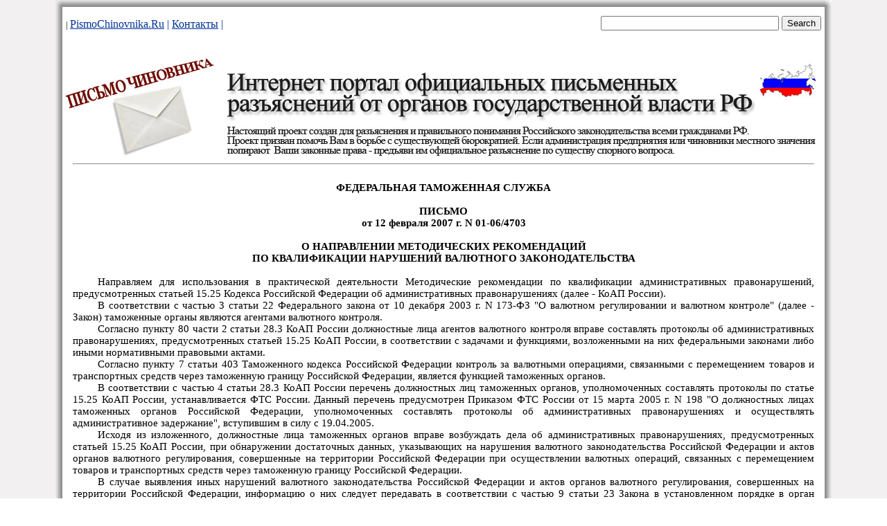

--- FILE ---
content_type: text/html; charset=cp1251
request_url: https://pismochinovnika.ru/pismo_sborka/pismo_fts_658.htm
body_size: 15864
content:
<html>



<head>
<meta http-equiv=Content-Type content="text/html; charset=windows-1251">

<link rel=File-List href="pismo_fts_658.files/filelist.xml">
<title>Письмо ФТС РФ от 12.02.2007 N 01-06/4703 - скачать письмо с PismoChinovnika.Ru</title>

<link rel=themeData href="pismo_fts_658.files/themedata.thmx">
<link rel=colorSchemeMapping href="pismo_fts_658.files/colorschememapping.xml">

<style>
<!--
 /* Font Definitions */
 @font-face
	{font-family:Calibri;
	panose-1:2 15 5 2 2 2 4 3 2 4;
	mso-font-charset:204;
	mso-generic-font-family:swiss;
	mso-font-pitch:variable;
	mso-font-signature:-520092929 1073786111 9 0 415 0;}
 /* Style Definitions */
 p.MsoNormal, li.MsoNormal, div.MsoNormal
	{mso-style-unhide:no;
	mso-style-qformat:yes;
	mso-style-parent:"";
	margin-top:0cm;
	margin-right:0cm;
	margin-bottom:10.0pt;
	margin-left:0cm;
	line-height:115%;
	mso-pagination:widow-orphan;
	font-size:11.0pt;
	font-family:"Calibri","sans-serif";
	mso-ascii-font-family:Calibri;
	mso-ascii-theme-font:minor-latin;
	mso-fareast-font-family:Calibri;
	mso-fareast-theme-font:minor-latin;
	mso-hansi-font-family:Calibri;
	mso-hansi-theme-font:minor-latin;
	mso-bidi-font-family:"Times New Roman";
	mso-bidi-theme-font:minor-bidi;
	mso-fareast-language:EN-US;}
p.pismoNonformat, li.pismoNonformat, div.pismoNonformat
	{mso-style-name:pismoNonformat;
	mso-style-priority:99;
	mso-style-unhide:no;
	mso-style-parent:"";
	margin:0cm;
	margin-bottom:.0001pt;
	mso-pagination:none;
	mso-layout-grid-align:none;
	text-autospace:none;
	font-size:10.0pt;
	font-family:"Courier New";
	mso-fareast-font-family:"Times New Roman";
	mso-fareast-theme-font:minor-fareast;}
p.pismoTitle, li.pismoTitle, div.pismoTitle
	{mso-style-name:pismoTitle;
	mso-style-priority:99;
	mso-style-unhide:no;
	mso-style-parent:"";
	margin:0cm;
	margin-bottom:.0001pt;
	mso-pagination:none;
	mso-layout-grid-align:none;
	text-autospace:none;
	font-size:11.0pt;
	font-family:"Calibri","sans-serif";
	mso-fareast-font-family:"Times New Roman";
	mso-fareast-theme-font:minor-fareast;
	font-weight:bold;}
.MsoChpDefault
	{mso-style-type:export-only;
	mso-default-props:yes;
	font-family:"Calibri","sans-serif";
	mso-ascii-font-family:Calibri;
	mso-ascii-theme-font:minor-latin;
	mso-fareast-font-family:Calibri;
	mso-fareast-theme-font:minor-latin;
	mso-hansi-font-family:Calibri;
	mso-hansi-theme-font:minor-latin;
	mso-bidi-font-family:"Times New Roman";
	mso-bidi-theme-font:minor-bidi;
	mso-fareast-language:EN-US;}
.MsoPapDefault
	{mso-style-type:export-only;
	margin-bottom:10.0pt;
	line-height:115%;}
@page WordSection1
	{size:595.3pt 841.9pt;
	margin:2.0cm 42.5pt 2.0cm 3.0cm;
	mso-header-margin:35.4pt;
	mso-footer-margin:35.4pt;
	mso-paper-source:0;}
div.WordSection1
	{page:WordSection1;}
-->
</style>

<style>
 /* Style Definitions */
 table.MsoNormalTable
	{mso-style-name:"Обычная таблица";
	mso-tstyle-rowband-size:0;
	mso-tstyle-colband-size:0;
	mso-style-noshow:yes;
	mso-style-priority:99;
	mso-style-parent:"";
	mso-padding-alt:0cm 5.4pt 0cm 5.4pt;
	mso-para-margin-top:0cm;
	mso-para-margin-right:0cm;
	mso-para-margin-bottom:10.0pt;
	mso-para-margin-left:0cm;
	line-height:115%;
	mso-pagination:widow-orphan;
	font-size:11.0pt;
	font-family:"Calibri","sans-serif";
	mso-ascii-font-family:Calibri;
	mso-ascii-theme-font:minor-latin;
	mso-hansi-font-family:Calibri;
	mso-hansi-theme-font:minor-latin;
	mso-bidi-font-family:"Times New Roman";
	mso-bidi-theme-font:minor-bidi;
	mso-fareast-language:EN-US;}
</style>

<link rel="icon" href="/favicon.ico" type="image/x-icon">
<link rel="shortcut icon" href="/favicon.ico" type="image/x-icon"> 
<style type="text/css">
   .spx {
 	color: #999999;
    font-size: 11px;
}
  </style>
</head>


<body topmargin="0" leftmargin="10" rightmargin="10" bottommargin="0" background="image/fon.jpg" marginwidth="0" marginheight="0" >




<div align="center">



<table border="0" width="1120"  cellspacing="0" cellpadding="0" background="image/gradienttenbig2.jpg">
	<tr><td height="10" background="image/gradienttentop.jpg"></td></tr>

		<tr><td align=center>
	<noindex><table border="0" width="1090"  cellspacing="0" cellpadding="0" height="50"><tr><td valign=center>
<font face="Tahoma" size="2"><fontimagecolor="#003399">| </font> <a href="https://www.pismochinovnika.ru/">
<font color="#003399">PismoChinovnika.Ru</font></a><font color="#003399"> | 
</font> <a href="mailto:pismochinovnika@rambler.ru">
<font color="#003399">Контакты</font></a><font color="#003399"> | </font>  </font></td>
<td align=right valign=bottom>

<form action="http://www.pismochinovnika.ru/itogipoiska.htm" id="cse-search-box">
  <div>
    <input type="hidden" name="cx" value="partner-pub-5008682063369776:5347136502" />
    <input type="hidden" name="cof" value="FORID:10" />
    <input type="hidden" name="ie" value="Windows-1251" />
    <input type="text" name="q" size="30" />
    <input type="submit" name="sa" value="Search" />
  </div>
</form>
<script type="text/javascript" src="http://www.google.com/jsapi"></script>
<script type="text/javascript">google.load("elements", "1", {packages: "transliteration"});</script>
<script type="text/javascript" src="http://www.google.com/cse/t13n?form=cse-search-box&t13n_langs=ru"></script>

<script type="text/javascript" src="http://www.google.ru/coop/cse/brand?form=cse-search-box&amp;lang="></script>

</td></tr></table>
</noindex>
		<tr><td align=center>
			
&nbsp;</td></tr>
<tr><td align=center>
<noindex>
		<img border="0" src="../image/logotop.jpg" width="1100" height="150" usemap="#myMap">
		<map name="myMap">
<area href="http://www.pismochinovnika.ru/" shape="rect" coords="1,1,1100,150">
</map></noindex>
</td></tr>
<tr><td align=center>

<table border="0" width="1070"  cellspacing="0" cellpadding="0" height="50"><tr><td valign=center>
<p align=center>
<noindex> 
<script type="text/javascript"><!--
google_ad_client = "ca-pub-5008682063369776";
/* Pismochinovnika */
google_ad_slot = "2777673492";
google_ad_width = 728;
google_ad_height = 90;
//-->
</script>
<script type="text/javascript"
src="http://pagead2.googlesyndication.com/pagead/show_ads.js">
</script>
</noindex> </p>
<hr>


<div class=WordSection1>

<p class=MsoNormal style='margin-bottom:0cm;margin-bottom:.0001pt;text-align:
justify;line-height:normal;mso-layout-grid-align:none;text-autospace:none'><span
style='mso-ascii-font-family:Calibri;mso-hansi-font-family:Calibri;mso-bidi-font-family:
Calibri'><o:p>&nbsp;</o:p></span></p>

<p class=pismoTitle align=center style='text-align:center;mso-pagination:
widow-orphan;mso-outline-level:1'>ФЕДЕРАЛЬНАЯ ТАМОЖЕННАЯ СЛУЖБА</p>

<p class=pismoTitle align=center style='text-align:center;mso-pagination:
widow-orphan'><o:p>&nbsp;</o:p></p>

<p class=pismoTitle align=center style='text-align:center;mso-pagination:
widow-orphan'>ПИСЬМО</p>

<p class=pismoTitle align=center style='text-align:center;mso-pagination:
widow-orphan'>от 12 февраля 2007 г. N 01-06/4703</p>

<p class=pismoTitle align=center style='text-align:center;mso-pagination:
widow-orphan'><o:p>&nbsp;</o:p></p>

<p class=pismoTitle align=center style='text-align:center;mso-pagination:
widow-orphan'>О НАПРАВЛЕНИИ МЕТОДИЧЕСКИХ РЕКОМЕНДАЦИЙ</p>

<p class=pismoTitle align=center style='text-align:center;mso-pagination:
widow-orphan'>ПО КВАЛИФИКАЦИИ НАРУШЕНИЙ ВАЛЮТНОГО ЗАКОНОДАТЕЛЬСТВА</p>

<p class=MsoNormal style='margin-bottom:0cm;margin-bottom:.0001pt;text-align:
justify;text-indent:27.0pt;line-height:normal;mso-layout-grid-align:none;
text-autospace:none'><span style='mso-ascii-font-family:Calibri;mso-hansi-font-family:
Calibri;mso-bidi-font-family:Calibri'><o:p>&nbsp;</o:p></span></p>

<p class=MsoNormal style='margin-bottom:0cm;margin-bottom:.0001pt;text-align:
justify;text-indent:27.0pt;line-height:normal;mso-layout-grid-align:none;
text-autospace:none'><span style='mso-ascii-font-family:Calibri;mso-hansi-font-family:
Calibri;mso-bidi-font-family:Calibri'>Направляем для использования в
практической деятельности Методические рекомендации по квалификации
административных правонарушений, предусмотренных статьей 15.25 Кодекса
Российской Федерации об административных правонарушениях (далее - КоАП России).<o:p></o:p></span></p>

<p class=MsoNormal style='margin-bottom:0cm;margin-bottom:.0001pt;text-align:
justify;text-indent:27.0pt;line-height:normal;mso-layout-grid-align:none;
text-autospace:none'><span style='mso-ascii-font-family:Calibri;mso-hansi-font-family:
Calibri;mso-bidi-font-family:Calibri'>В соответствии с частью 3 статьи 22
Федерального закона от 10 декабря 2003 г. N 173-ФЗ &quot;О валютном
регулировании и валютном контроле&quot; (далее - Закон) таможенные органы
являются агентами валютного контроля.<o:p></o:p></span></p>

<p class=MsoNormal style='margin-bottom:0cm;margin-bottom:.0001pt;text-align:
justify;text-indent:27.0pt;line-height:normal;mso-layout-grid-align:none;
text-autospace:none'><span style='mso-ascii-font-family:Calibri;mso-hansi-font-family:
Calibri;mso-bidi-font-family:Calibri'>Согласно пункту 80 части 2 статьи 28.3
КоАП России должностные лица агентов валютного контроля вправе составлять
протоколы об административных правонарушениях, предусмотренных статьей 15.25
КоАП России, в соответствии с задачами и функциями, возложенными на них
федеральными законами либо иными нормативными правовыми актами.<o:p></o:p></span></p>

<p class=MsoNormal style='margin-bottom:0cm;margin-bottom:.0001pt;text-align:
justify;text-indent:27.0pt;line-height:normal;mso-layout-grid-align:none;
text-autospace:none'><span style='mso-ascii-font-family:Calibri;mso-hansi-font-family:
Calibri;mso-bidi-font-family:Calibri'>Согласно пункту 7 статьи 403 Таможенного
кодекса Российской Федерации контроль за валютными операциями, связанными с
перемещением товаров и транспортных средств через таможенную границу Российской
Федерации, является функцией таможенных органов.<o:p></o:p></span></p>

<p class=MsoNormal style='margin-bottom:0cm;margin-bottom:.0001pt;text-align:
justify;text-indent:27.0pt;line-height:normal;mso-layout-grid-align:none;
text-autospace:none'><span style='mso-ascii-font-family:Calibri;mso-hansi-font-family:
Calibri;mso-bidi-font-family:Calibri'>В соответствии с частью 4 статьи 28.3
КоАП России перечень должностных лиц таможенных органов, уполномоченных
составлять протоколы по статье 15.25 КоАП России, устанавливается ФТС России.
Данный перечень предусмотрен Приказом ФТС России от 15 марта 2005 г. N 198
&quot;О должностных лицах таможенных органов Российской Федерации,
уполномоченных составлять протоколы об административных правонарушениях и
осуществлять административное задержание&quot;, вступившим в силу с 19.04.2005.<o:p></o:p></span></p>

<p class=MsoNormal style='margin-bottom:0cm;margin-bottom:.0001pt;text-align:
justify;text-indent:27.0pt;line-height:normal;mso-layout-grid-align:none;
text-autospace:none'><span style='mso-ascii-font-family:Calibri;mso-hansi-font-family:
Calibri;mso-bidi-font-family:Calibri'>Исходя из изложенного, должностные лица
таможенных органов вправе возбуждать дела об административных правонарушениях,
предусмотренных статьей 15.25 КоАП России, при обнаружении достаточных данных,
указывающих на нарушения валютного законодательства Российской Федерации и
актов органов валютного регулирования, совершенные на территории Российской
Федерации при осуществлении валютных операций, связанных с перемещением товаров
и транспортных средств через таможенную границу Российской Федерации.<o:p></o:p></span></p>

<p class=MsoNormal style='margin-bottom:0cm;margin-bottom:.0001pt;text-align:
justify;text-indent:27.0pt;line-height:normal;mso-layout-grid-align:none;
text-autospace:none'><span style='mso-ascii-font-family:Calibri;mso-hansi-font-family:
Calibri;mso-bidi-font-family:Calibri'>В случае выявления иных нарушений
валютного законодательства Российской Федерации и актов органов валютного
регулирования, совершенных на территории Российской Федерации, информацию о них
следует передавать в соответствии с частью 9 статьи 23 Закона в установленном
порядке в орган валютного контроля, уполномоченный применять санкции за данные
нарушения, - Росфиннадзор или его территориальные органы.<o:p></o:p></span></p>

<p class=MsoNormal style='margin-bottom:0cm;margin-bottom:.0001pt;text-align:
justify;text-indent:27.0pt;line-height:normal;mso-layout-grid-align:none;
text-autospace:none'><span style='mso-ascii-font-family:Calibri;mso-hansi-font-family:
Calibri;mso-bidi-font-family:Calibri'>Материалы о нарушениях валютного
законодательства Российской Федерации и актов органов валютного регулирования,
совершенных за пределами территории Российской Федерации, либо об обоснованных
подозрениях о наличии таких нарушений следует представлять в налоговые органы в
соответствии со статьей 9 Соглашения о сотрудничестве Федеральной налоговой
службы и Федеральной таможенной службы, заключенного 14.07.2005.<o:p></o:p></span></p>

<p class=MsoNormal style='margin-bottom:0cm;margin-bottom:.0001pt;text-align:
justify;text-indent:27.0pt;line-height:normal;mso-layout-grid-align:none;
text-autospace:none'><span style='mso-ascii-font-family:Calibri;mso-hansi-font-family:
Calibri;mso-bidi-font-family:Calibri'><o:p>&nbsp;</o:p></span></p>

<p class=MsoNormal align=right style='margin-bottom:0cm;margin-bottom:.0001pt;
text-align:right;line-height:normal;mso-layout-grid-align:none;text-autospace:
none'><span style='mso-ascii-font-family:Calibri;mso-hansi-font-family:Calibri;
mso-bidi-font-family:Calibri'>Заместитель руководителя<o:p></o:p></span></p>

<p class=MsoNormal align=right style='margin-bottom:0cm;margin-bottom:.0001pt;
text-align:right;line-height:normal;mso-layout-grid-align:none;text-autospace:
none'><span style='mso-ascii-font-family:Calibri;mso-hansi-font-family:Calibri;
mso-bidi-font-family:Calibri'>генерал-майор<o:p></o:p></span></p>

<p class=MsoNormal align=right style='margin-bottom:0cm;margin-bottom:.0001pt;
text-align:right;line-height:normal;mso-layout-grid-align:none;text-autospace:
none'><span style='mso-ascii-font-family:Calibri;mso-hansi-font-family:Calibri;
mso-bidi-font-family:Calibri'>таможенной службы<o:p></o:p></span></p>

<p class=MsoNormal align=right style='margin-bottom:0cm;margin-bottom:.0001pt;
text-align:right;line-height:normal;mso-layout-grid-align:none;text-autospace:
none'><span style='mso-ascii-font-family:Calibri;mso-hansi-font-family:Calibri;
mso-bidi-font-family:Calibri'>В.М.МАЛИНИН<o:p></o:p></span></p>

<p class=MsoNormal align=right style='margin-bottom:0cm;margin-bottom:.0001pt;
text-align:right;line-height:normal;mso-layout-grid-align:none;text-autospace:
none'><span style='mso-ascii-font-family:Calibri;mso-hansi-font-family:Calibri;
mso-bidi-font-family:Calibri'><o:p>&nbsp;</o:p></span></p>

<p class=MsoNormal align=right style='margin-bottom:0cm;margin-bottom:.0001pt;
text-align:right;line-height:normal;mso-layout-grid-align:none;text-autospace:
none'><span style='mso-ascii-font-family:Calibri;mso-hansi-font-family:Calibri;
mso-bidi-font-family:Calibri'><o:p>&nbsp;</o:p></span></p>

<p class=MsoNormal align=right style='margin-bottom:0cm;margin-bottom:.0001pt;
text-align:right;line-height:normal;mso-layout-grid-align:none;text-autospace:
none'><span style='mso-ascii-font-family:Calibri;mso-hansi-font-family:Calibri;
mso-bidi-font-family:Calibri'><o:p>&nbsp;</o:p></span></p>

<p class=MsoNormal align=right style='margin-bottom:0cm;margin-bottom:.0001pt;
text-align:right;line-height:normal;mso-layout-grid-align:none;text-autospace:
none'><span style='mso-ascii-font-family:Calibri;mso-hansi-font-family:Calibri;
mso-bidi-font-family:Calibri'><o:p>&nbsp;</o:p></span></p>

<p class=MsoNormal align=right style='margin-bottom:0cm;margin-bottom:.0001pt;
text-align:right;line-height:normal;mso-layout-grid-align:none;text-autospace:
none'><span style='mso-ascii-font-family:Calibri;mso-hansi-font-family:Calibri;
mso-bidi-font-family:Calibri'><o:p>&nbsp;</o:p></span></p>

<p class=MsoNormal align=right style='margin-bottom:0cm;margin-bottom:.0001pt;
text-align:right;line-height:normal;mso-outline-level:1;mso-layout-grid-align:
none;text-autospace:none'><span style='mso-ascii-font-family:Calibri;
mso-hansi-font-family:Calibri;mso-bidi-font-family:Calibri'>Приложение<o:p></o:p></span></p>

<p class=MsoNormal align=right style='margin-bottom:0cm;margin-bottom:.0001pt;
text-align:right;line-height:normal;mso-layout-grid-align:none;text-autospace:
none'><span style='mso-ascii-font-family:Calibri;mso-hansi-font-family:Calibri;
mso-bidi-font-family:Calibri'>к письму ФТС России<o:p></o:p></span></p>

<p class=MsoNormal align=right style='margin-bottom:0cm;margin-bottom:.0001pt;
text-align:right;line-height:normal;mso-layout-grid-align:none;text-autospace:
none'><span style='mso-ascii-font-family:Calibri;mso-hansi-font-family:Calibri;
mso-bidi-font-family:Calibri'>от 12.02.2007 N 01-06/4703<o:p></o:p></span></p>

<p class=MsoNormal style='margin-bottom:0cm;margin-bottom:.0001pt;text-align:
justify;text-indent:27.0pt;line-height:normal;mso-layout-grid-align:none;
text-autospace:none'><span style='mso-ascii-font-family:Calibri;mso-hansi-font-family:
Calibri;mso-bidi-font-family:Calibri'><o:p>&nbsp;</o:p></span></p>

<p class=pismoTitle align=center style='text-align:center;mso-pagination:
widow-orphan'>МЕТОДИЧЕСКИЕ РЕКОМЕНДАЦИИ</p>

<p class=pismoTitle align=center style='text-align:center;mso-pagination:
widow-orphan'>ПО КВАЛИФИКАЦИИ АДМИНИСТРАТИВНЫХ ПРАВОНАРУШЕНИЙ,</p>

<p class=pismoTitle align=center style='text-align:center;mso-pagination:
widow-orphan'>ПРЕДУСМОТРЕННЫХ СТАТЬЕЙ 15.25 КОДЕКСА РОССИЙСКОЙ ФЕДЕРАЦИИ</p>

<p class=pismoTitle align=center style='text-align:center;mso-pagination:
widow-orphan'>ОБ АДМИНИСТРАТИВНЫХ ПРАВОНАРУШЕНИЯХ</p>

<p class=MsoNormal align=center style='margin-bottom:0cm;margin-bottom:.0001pt;
text-align:center;line-height:normal;mso-layout-grid-align:none;text-autospace:
none'><span style='mso-ascii-font-family:Calibri;mso-hansi-font-family:Calibri;
mso-bidi-font-family:Calibri'><o:p>&nbsp;</o:p></span></p>

<p class=MsoNormal style='margin-bottom:0cm;margin-bottom:.0001pt;text-align:
justify;text-indent:27.0pt;line-height:normal;mso-layout-grid-align:none;
text-autospace:none'><span style='mso-ascii-font-family:Calibri;mso-hansi-font-family:
Calibri;mso-bidi-font-family:Calibri'>Статьей 15.25 Кодекса Российской
Федерации об административных правонарушениях (далее - КоАП России) установлена
ответственность за нарушение валютного законодательства Российской Федерации и
актов органов валютного регулирования.<o:p></o:p></span></p>

<p class=MsoNormal style='margin-bottom:0cm;margin-bottom:.0001pt;text-align:
justify;text-indent:27.0pt;line-height:normal;mso-layout-grid-align:none;
text-autospace:none'><span style='mso-ascii-font-family:Calibri;mso-hansi-font-family:
Calibri;mso-bidi-font-family:Calibri'>Объектом правонарушений, предусмотренных
статьей 15.25 КоАП России, выступают публичные правоотношения по обеспечению
реализации единой государственной валютной политики, устойчивости валюты
Российской Федерации и стабильности внутреннего валютного рынка Российской
Федерации.<o:p></o:p></span></p>

<p class=MsoNormal style='margin-bottom:0cm;margin-bottom:.0001pt;text-align:
justify;text-indent:27.0pt;line-height:normal;mso-layout-grid-align:none;
text-autospace:none'><span style='mso-ascii-font-family:Calibri;mso-hansi-font-family:
Calibri;mso-bidi-font-family:Calibri'>Объективную сторону правонарушений,
ответственность за которые предусмотрена статьей 15.25 КоАП России, образуют
противоправные деяния (действия или бездействие) лиц (субъектов),
осуществляемые в нарушение норм права, установленных валютным законодательством
Российской Федерации и актами органов валютного регулирования.<o:p></o:p></span></p>

<p class=MsoNormal style='margin-bottom:0cm;margin-bottom:.0001pt;text-align:
justify;text-indent:27.0pt;line-height:normal;mso-layout-grid-align:none;
text-autospace:none'><span style='mso-ascii-font-family:Calibri;mso-hansi-font-family:
Calibri;mso-bidi-font-family:Calibri'>Частью 1 статьи 15.25 КоАП России
предусмотрена ответственность за осуществление незаконных валютных операций.<o:p></o:p></span></p>

<p class=MsoNormal style='margin-bottom:0cm;margin-bottom:.0001pt;text-align:
justify;text-indent:27.0pt;line-height:normal;mso-layout-grid-align:none;
text-autospace:none'><span style='mso-ascii-font-family:Calibri;mso-hansi-font-family:
Calibri;mso-bidi-font-family:Calibri'>Согласно диспозиции части 1 статьи 15.25
КоАП России незаконными валютными операциями являются валютные операции,
запрещенные валютным законодательством Российской Федерации, или валютные
операции, осуществленные с невыполнением установленных требований об
использовании специального счета и требований о резервировании, а равно
списание и (или) зачисление денежных средств, внутренних и внешних ценных бумаг
со специального счета и на специальный счет с невыполнением установленного
требования о резервировании.<o:p></o:p></span></p>

<p class=MsoNormal style='margin-bottom:0cm;margin-bottom:.0001pt;text-align:
justify;text-indent:27.0pt;line-height:normal;mso-layout-grid-align:none;
text-autospace:none'><span style='mso-ascii-font-family:Calibri;mso-hansi-font-family:
Calibri;mso-bidi-font-family:Calibri'>В настоящее время требования об
обязательном использовании специальных счетов и требования о резервировании не
установлены, в связи с чем часть 1 статьи 15.25 КоАП России может быть
применена только в случае осуществления валютных операций, запрещенных валютным
законодательством Российской Федерации.<o:p></o:p></span></p>

<p class=MsoNormal style='margin-bottom:0cm;margin-bottom:.0001pt;text-align:
justify;text-indent:27.0pt;line-height:normal;mso-layout-grid-align:none;
text-autospace:none'><span style='mso-ascii-font-family:Calibri;mso-hansi-font-family:
Calibri;mso-bidi-font-family:Calibri'>Статьей 9 Федерального закона от
10.12.2003 N 173-ФЗ &quot;О валютном регулировании и валютном контроле&quot;
(далее - Закон) запрещены валютные операции между резидентами, за исключением
операций, предусмотренных указанной статьей, а также частями 6 и 6.1 статьи 12
и частью 3 статьи 14 Закона.<o:p></o:p></span></p>

<p class=MsoNormal style='margin-bottom:0cm;margin-bottom:.0001pt;text-align:
justify;text-indent:27.0pt;line-height:normal;mso-layout-grid-align:none;
text-autospace:none'><span style='mso-ascii-font-family:Calibri;mso-hansi-font-family:
Calibri;mso-bidi-font-family:Calibri'>Частью 3 статьи 10 Закона установлено,
что валютные операции между нерезидентами на территории Российской Федерации в
валюте Российской Федерации осуществляются через банковские счета (банковские
вклады), открытые на территории Российской Федерации. Из этого следует, что
расчеты между нерезидентами в наличной валюте Российской Федерации на
территории Российской Федерации запрещены.<o:p></o:p></span></p>

<p class=MsoNormal style='margin-bottom:0cm;margin-bottom:.0001pt;text-align:
justify;text-indent:27.0pt;line-height:normal;mso-layout-grid-align:none;
text-autospace:none'><span style='mso-ascii-font-family:Calibri;mso-hansi-font-family:
Calibri;mso-bidi-font-family:Calibri'>В соответствии с частью 2 статьи 14
Закона расчеты при осуществлении валютных операций могут производиться
юридическими лицами - резидентами только через банковские счета в
уполномоченных банках, за исключением расчетов:<o:p></o:p></span></p>

<p class=MsoNormal style='margin-bottom:0cm;margin-bottom:.0001pt;text-align:
justify;text-indent:27.0pt;line-height:normal;mso-layout-grid-align:none;
text-autospace:none'><span style='mso-ascii-font-family:Calibri;mso-hansi-font-family:
Calibri;mso-bidi-font-family:Calibri'>- с физическими лицами - нерезидентами в
наличной валюте Российской Федерации по договорам розничной купли-продажи
товаров, а также расчеты при оказании физическим лицам - нерезидентам на
территории Российской Федерации транспортных, гостиничных и других услуг,
оказываемых населению;<o:p></o:p></span></p>

<p class=MsoNormal style='margin-bottom:0cm;margin-bottom:.0001pt;text-align:
justify;text-indent:27.0pt;line-height:normal;mso-layout-grid-align:none;
text-autospace:none'><span style='mso-ascii-font-family:Calibri;mso-hansi-font-family:
Calibri;mso-bidi-font-family:Calibri'>- с нерезидентами в наличной иностранной
валюте и валюте Российской Федерации за обслуживание воздушных судов
иностранных государств в аэропортах, судов иностранных государств в речных и
морских портах, а также при оплате нерезидентами аэронавигационных, аэропортовых
и портовых сборов на территории Российской Федерации;<o:p></o:p></span></p>

<p class=MsoNormal style='margin-bottom:0cm;margin-bottom:.0001pt;text-align:
justify;text-indent:27.0pt;line-height:normal;mso-layout-grid-align:none;
text-autospace:none'><span style='mso-ascii-font-family:Calibri;mso-hansi-font-family:
Calibri;mso-bidi-font-family:Calibri'>- в наличной иностранной валюте и
наличной валюте Российской Федерации с нерезидентами за обслуживание воздушных
судов юридических лиц - резидентов в аэропортах иностранных государств, судов
таких юридических лиц в речных и морских портах иностранных государств, иных
транспортных средств таких юридических лиц во время их нахождения на
территориях иностранных государств, а также при оплате такими юридическими
лицами аэронавигационных, аэропортовых, портовых сборов и иных обязательных
сборов на территориях иностранных государств, связанных с обеспечением
деятельности таких юридических лиц;<o:p></o:p></span></p>

<p class=MsoNormal style='margin-bottom:0cm;margin-bottom:.0001pt;text-align:
justify;text-indent:27.0pt;line-height:normal;mso-layout-grid-align:none;
text-autospace:none'><span style='mso-ascii-font-family:Calibri;mso-hansi-font-family:
Calibri;mso-bidi-font-family:Calibri'>- с находящимися за пределами территории
Российской Федерации физическими лицами - резидентами, а также филиалами,
представительствами и иными подразделениями юридических лиц, созданных в
соответствии с законодательством Российской Федерации, и физическими
лицами-нерезидентами по договорам перевозки пассажиров, а также расчеты в
иностранной валюте и валюте Российской Федерации с находящимися за пределами
территории Российской Федерации физическими лицами - резидентами и физическими
лицами-нерезидентами по договорам перевозки грузов, перевозимых физическими
лицами для личных, семейных, домашних и иных нужд, не связанных с
осуществлением предпринимательской деятельности.<o:p></o:p></span></p>

<p class=MsoNormal style='margin-bottom:0cm;margin-bottom:.0001pt;text-align:
justify;text-indent:27.0pt;line-height:normal;mso-layout-grid-align:none;
text-autospace:none'><span style='mso-ascii-font-family:Calibri;mso-hansi-font-family:
Calibri;mso-bidi-font-family:Calibri'>Кроме того, юридические лица - резиденты
вправе без ограничений осуществлять валютные операции со средствами,
зачисленными в соответствии с Законом на счета (во вклады), открытые в банках
за пределами территории Российской Федерации, за исключением валютных операций
между резидентами, за исключением валютных операций, указанных в части 6.1
статьи 12 Закона.<o:p></o:p></span></p>

<p class=MsoNormal style='margin-bottom:0cm;margin-bottom:.0001pt;text-align:
justify;text-indent:27.0pt;line-height:normal;mso-layout-grid-align:none;
text-autospace:none'><span style='mso-ascii-font-family:Calibri;mso-hansi-font-family:
Calibri;mso-bidi-font-family:Calibri'>Из изложенного следует, что запрещенными
являются такие операции, как расчеты юридических лиц - резидентов с
нерезидентами в наличной валюте Российской Федерации и иностранной валюте при
купле-продаже товаров, не относящейся к розничной торговле и не осуществляемой
при обслуживании транспортных средств в случаях, перечисленных в части 2 статьи
14 Закона.<o:p></o:p></span></p>

<p class=MsoNormal style='margin-bottom:0cm;margin-bottom:.0001pt;text-align:
justify;text-indent:27.0pt;line-height:normal;mso-layout-grid-align:none;
text-autospace:none'><span style='mso-ascii-font-family:Calibri;mso-hansi-font-family:
Calibri;mso-bidi-font-family:Calibri'>Частью 3 статьи 14 Закона установлено,
что расчеты при осуществлении валютных операций производятся физическими лицами
- резидентами через банковские счета в уполномоченных банках, за исключением
валютных операций, перечень которых приведен здесь же, а также операций, не
связанных с передачей имущества и оказанием услуг на территории Российской
Федерации, с использованием средств, зачисленных в соответствии с Законом на
счета (во вклады), открытые в банках за пределами территории Российской
Федерации.<o:p></o:p></span></p>

<p class=MsoNormal style='margin-bottom:0cm;margin-bottom:.0001pt;text-align:
justify;text-indent:27.0pt;line-height:normal;mso-layout-grid-align:none;
text-autospace:none'><span style='mso-ascii-font-family:Calibri;mso-hansi-font-family:
Calibri;mso-bidi-font-family:Calibri'>В указанном перечне отсутствуют и,
соответственно, являются запрещенными валютные операции физических лиц -
резидентов на территории Российской Федерации, связанные с расчетами (вне
зависимости от суммы сделки) с нерезидентами в наличной валюте Российской Федерации
и иностранной валюте при купле-продаже товаров (за исключением приобретения и
отчуждения в целях коллекционирования единичных денежных знаков и монет),
оказании услуг, в т.ч. при осуществлении предпринимательской деятельности.<o:p></o:p></span></p>

<p class=MsoNormal style='margin-bottom:0cm;margin-bottom:.0001pt;text-align:
justify;text-indent:27.0pt;line-height:normal;mso-layout-grid-align:none;
text-autospace:none'><span style='mso-ascii-font-family:Calibri;mso-hansi-font-family:
Calibri;mso-bidi-font-family:Calibri'>Статья 14 Закона устанавливает требования
к осуществлению валютных операций резидентами. В связи с этим участие в
расчетах с резидентами нерезидентов нарушением Закона со стороны последних не
является. Вместе с тем при доказывании наличия вины резидента в нарушении
положений статьи 14 Закона необходимо установить, что субъект правонарушения
знал или должен был и мог знать, что он осуществляет валютную операцию с
нерезидентом.<o:p></o:p></span></p>

<p class=MsoNormal style='margin-bottom:0cm;margin-bottom:.0001pt;text-align:
justify;text-indent:27.0pt;line-height:normal;mso-layout-grid-align:none;
text-autospace:none'><span style='mso-ascii-font-family:Calibri;mso-hansi-font-family:
Calibri;mso-bidi-font-family:Calibri'>При выявлении достаточных данных,
указывающих на совершение резидентами незаконных расчетов в наличной валюте на
территории Российской Федерации, должностным лицам таможенных органов следует
возбуждать дела об административных правонарушениях по части 1 статьи 15.25
КоАП России в случае, если указанные расчеты проведены по внешнеэкономическим
сделкам, заключенным российскими лицами, в соответствии с которыми товары
перемещаются через таможенную границу Российской Федерации.<o:p></o:p></span></p>

<p class=MsoNormal style='margin-bottom:0cm;margin-bottom:.0001pt;text-align:
justify;text-indent:27.0pt;line-height:normal;mso-layout-grid-align:none;
text-autospace:none'><span style='mso-ascii-font-family:Calibri;mso-hansi-font-family:
Calibri;mso-bidi-font-family:Calibri'>Согласно статье 15 Закона единовременный
вывоз из Российской Федерации &lt;*&gt; физическими лицами наличной иностранной
валюты и (или) валюты Российской Федерации в сумме, превышающей в эквиваленте
10000 долларов США, не допускается, за исключением случаев, когда валюта сверх
установленной нормы вывозится в пределах сумм, ранее ввезенных или переведенных
в Российскую Федерацию.<o:p></o:p></span></p>

<p class=pismoNonformat style='text-align:justify;text-indent:27.0pt;
mso-pagination:widow-orphan'>--------------------------------</p>

<p class=MsoNormal style='margin-bottom:0cm;margin-bottom:.0001pt;text-align:
justify;text-indent:27.0pt;line-height:normal;mso-layout-grid-align:none;
text-autospace:none'><span style='mso-ascii-font-family:Calibri;mso-hansi-font-family:
Calibri;mso-bidi-font-family:Calibri'>&lt;*&gt; Определение вывоза товаров с
таможенной территории Российской Федерации дано в пункте 9) части 1 статьи 11
Таможенного кодекса Российской Федерации.<o:p></o:p></span></p>

<p class=MsoNormal style='margin-bottom:0cm;margin-bottom:.0001pt;text-align:
justify;text-indent:27.0pt;line-height:normal;mso-layout-grid-align:none;
text-autospace:none'><span style='mso-ascii-font-family:Calibri;mso-hansi-font-family:
Calibri;mso-bidi-font-family:Calibri'><o:p>&nbsp;</o:p></span></p>

<p class=MsoNormal style='margin-bottom:0cm;margin-bottom:.0001pt;text-align:
justify;text-indent:27.0pt;line-height:normal;mso-layout-grid-align:none;
text-autospace:none'><span style='mso-ascii-font-family:Calibri;mso-hansi-font-family:
Calibri;mso-bidi-font-family:Calibri'>В случае вывоза физическим лицом с
таможенной территории Российской Федерации иностранной валюты и (или) валюты
Российской Федерации в сумме, превышающей 10000 долларов США &lt;*&gt;, при
отсутствии у него документов (ввозной таможенной декларации или иных
документов), подтверждающих ввоз или перевод в Российскую Федерацию валюты,
вывозимой из Российской Федерации сверх установленной нормы, вывоз валюты
квалифицируется по части 1 статьи 15.25 КоАП России как осуществление валютной
операции, запрещенной валютным законодательством Российской Федерации.<o:p></o:p></span></p>

<p class=pismoNonformat style='text-align:justify;text-indent:27.0pt;
mso-pagination:widow-orphan'>--------------------------------</p>

<p class=MsoNormal style='margin-bottom:0cm;margin-bottom:.0001pt;text-align:
justify;text-indent:27.0pt;line-height:normal;mso-layout-grid-align:none;
text-autospace:none'><span style='mso-ascii-font-family:Calibri;mso-hansi-font-family:
Calibri;mso-bidi-font-family:Calibri'>&lt;*&gt; В том числе в случае подачи
пассажирской таможенной декларации на сумму, превышающую норму вывоза валюты.<o:p></o:p></span></p>

<p class=MsoNormal style='margin-bottom:0cm;margin-bottom:.0001pt;text-align:
justify;text-indent:27.0pt;line-height:normal;mso-layout-grid-align:none;
text-autospace:none'><span style='mso-ascii-font-family:Calibri;mso-hansi-font-family:
Calibri;mso-bidi-font-family:Calibri'><o:p>&nbsp;</o:p></span></p>

<p class=MsoNormal style='margin-bottom:0cm;margin-bottom:.0001pt;text-align:
justify;text-indent:27.0pt;line-height:normal;mso-layout-grid-align:none;
text-autospace:none'><span style='mso-ascii-font-family:Calibri;mso-hansi-font-family:
Calibri;mso-bidi-font-family:Calibri'>Субъектами правонарушения,
предусмотренного частью 1 статьи 15.25 КоАП России, являются граждане, лица,
осуществляющие предпринимательскую деятельность без образования юридического
лица, и юридические лица, как резиденты, так и нерезиденты.<o:p></o:p></span></p>

<p class=MsoNormal style='margin-bottom:0cm;margin-bottom:.0001pt;text-align:
justify;text-indent:27.0pt;line-height:normal;mso-layout-grid-align:none;
text-autospace:none'><span style='mso-ascii-font-family:Calibri;mso-hansi-font-family:
Calibri;mso-bidi-font-family:Calibri'>Частью 4 статьи 15.25 КоАП России
установлена ответственность за невыполнение резидентом в установленный срок
обязанности по получению на свои банковские счета в уполномоченных банках
иностранной валюты или валюты Российской Федерации, причитающихся за переданные
нерезидентам товары, выполненные для нерезидентов работы, оказанные
нерезидентам услуги либо за переданные нерезидентам информацию или результаты
интеллектуальной деятельности, в том числе исключительные права на них.<o:p></o:p></span></p>

<p class=MsoNormal style='margin-bottom:0cm;margin-bottom:.0001pt;text-align:
justify;text-indent:27.0pt;line-height:normal;mso-layout-grid-align:none;
text-autospace:none'><span style='mso-ascii-font-family:Calibri;mso-hansi-font-family:
Calibri;mso-bidi-font-family:Calibri'>Данная обязанность и срок ее выполнения -
срок, предусмотренный внешнеторговым договором (контрактом), - установлены
частью 1 статьи 19 Закона.<o:p></o:p></span></p>

<p class=MsoNormal style='margin-bottom:0cm;margin-bottom:.0001pt;text-align:
justify;text-indent:27.0pt;line-height:normal;mso-layout-grid-align:none;
text-autospace:none'><span style='mso-ascii-font-family:Calibri;mso-hansi-font-family:
Calibri;mso-bidi-font-family:Calibri'>В соответствии с пунктом 26 статьи 2
Федерального закона от 08.12.2003 N 164-ФЗ &quot;Об основах государственного
регулирования внешнеторговой деятельности&quot; товар - это являющиеся
предметом внешнеторговой деятельности движимое имущество, отнесенные к
недвижимому имуществу воздушные, морские суда, суда внутреннего плавания и
смешанного (река-море) плавания и космические объекты, а также электрическая
энергия и другие виды энергии.<o:p></o:p></span></p>

<p class=MsoNormal style='margin-bottom:0cm;margin-bottom:.0001pt;text-align:
justify;text-indent:27.0pt;line-height:normal;mso-layout-grid-align:none;
text-autospace:none'><span style='mso-ascii-font-family:Calibri;mso-hansi-font-family:
Calibri;mso-bidi-font-family:Calibri'>Пунктом 2 статьи 19 Закона установлен
исчерпывающий перечень случаев, в которых резиденты вправе не зачислять на свои
банковские счета в уполномоченных банках иностранную валюту или валюту
Российской Федерации. В Законе отсутствует разрешение не зачислять денежные
средства, причитающиеся за переданные нерезиденту товары, в связи с уплатой
неустоек (штрафов, пеней), переуступкой требования.<o:p></o:p></span></p>

<p class=MsoNormal style='margin-bottom:0cm;margin-bottom:.0001pt;text-align:
justify;text-indent:27.0pt;line-height:normal;mso-layout-grid-align:none;
text-autospace:none'><span style='mso-ascii-font-family:Calibri;mso-hansi-font-family:
Calibri;mso-bidi-font-family:Calibri'>В случае, если в соответствии с условиями
внешнеторгового договора (контракта) продавцу-резиденту причитаются денежные
средства за переданный нерезиденту товар за вычетом банковских расходов и
комиссий, то незачисление на счет данного резидента предусмотренных внешнеторговым
договором (контрактом) сумм комиссионного вознаграждения и банковских расходов
в иностранной валюте или валюте Российской Федерации не будет являться
нарушением валютного законодательства Российской Федерации. Например, при
наличии соответствующего условия во внешнеторговом договоре (контракте) может
быть признано обоснованным неполучение денежных средств, являющихся комиссией
иностранных банков за проведение банковских операций по переводу денежных
средств.<o:p></o:p></span></p>

<p class=MsoNormal style='margin-bottom:0cm;margin-bottom:.0001pt;text-align:
justify;text-indent:27.0pt;line-height:normal;mso-layout-grid-align:none;
text-autospace:none'><span style='mso-ascii-font-family:Calibri;mso-hansi-font-family:
Calibri;mso-bidi-font-family:Calibri'>На сумму денежных средств, причитающихся
резиденту за переданные нерезиденту товары, может влиять изменение количества и
качества поставленного покупателю товара относительно количества товара,
заявленного в ГТД, и качества товара, исходя из которого определялась
заявленная в ГТД цена товара, если риски утери или порчи товара в соответствии
с условиями договора несла российская сторона. В частности, представляется
обоснованным недополучение денежных средств относительно заявленной в ГТД цены
товаров, вызванное следующими обстоятельствами:<o:p></o:p></span></p>

<p class=MsoNormal style='margin-bottom:0cm;margin-bottom:.0001pt;text-align:
justify;text-indent:27.0pt;line-height:normal;mso-layout-grid-align:none;
text-autospace:none'><span style='mso-ascii-font-family:Calibri;mso-hansi-font-family:
Calibri;mso-bidi-font-family:Calibri'>а) уменьшение количества товаров
вследствие естественного износа или убыли при нормальных условиях перевозки,
транспортировки и хранения, а также вследствие наличия несливаемых остатков в
транспортном средстве;<o:p></o:p></span></p>

<p class=MsoNormal style='margin-bottom:0cm;margin-bottom:.0001pt;text-align:
justify;text-indent:27.0pt;line-height:normal;mso-layout-grid-align:none;
text-autospace:none'><span style='mso-ascii-font-family:Calibri;mso-hansi-font-family:
Calibri;mso-bidi-font-family:Calibri'>б) невывоз товаров с таможенной
территории Российской Федерации - при подтверждении такого невывоза таможенным
органом Российской Федерации;<o:p></o:p></span></p>

<p class=MsoNormal style='margin-bottom:0cm;margin-bottom:.0001pt;text-align:
justify;text-indent:27.0pt;line-height:normal;mso-layout-grid-align:none;
text-autospace:none'><span style='mso-ascii-font-family:Calibri;mso-hansi-font-family:
Calibri;mso-bidi-font-family:Calibri'>в) изменение состояния товаров вследствие
изменения их естественных свойств при нормальных условиях перевозки,
транспортировки и хранения - при подтверждении качества товара экспертизой,
проведенной при передаче товара покупателю.<o:p></o:p></span></p>

<p class=MsoNormal style='margin-bottom:0cm;margin-bottom:.0001pt;text-align:
justify;text-indent:27.0pt;line-height:normal;mso-layout-grid-align:none;
text-autospace:none'><span style='mso-ascii-font-family:Calibri;mso-hansi-font-family:
Calibri;mso-bidi-font-family:Calibri'>Кроме того, на сумму денежных средств,
причитающихся резиденту за переданные нерезиденту товары, может влиять
изменение сведений о количестве и качестве поставленного покупателю товара относительно
количества товара, заявленного в ГТД, и качества товара, исходя из которого
определялась заявленная в ГТД цена товара, если такое изменение вызвано
разницей методик их определения или погрешностями методов измерения и
подтверждено актом экспертизы, проведенной в соответствии с условиями договора.<o:p></o:p></span></p>

<p class=MsoNormal style='margin-bottom:0cm;margin-bottom:.0001pt;text-align:
justify;text-indent:27.0pt;line-height:normal;mso-layout-grid-align:none;
text-autospace:none'><span style='mso-ascii-font-family:Calibri;mso-hansi-font-family:
Calibri;mso-bidi-font-family:Calibri'>Также не могут признаваться
административным правонарушением, предусмотренным частью 4 статьи 15.25 КоАП
России, случаи неполучения денежных средств за переданные нерезиденту товары,
связанные с возвратом резиденту ранее переданного товара в контрактные сроки
получения денежных средств за данный товар или в сроки, установленные в
соглашении о возврате товара, при условии, что такое соглашение заключено в
контрактные сроки получения денежных средств.<o:p></o:p></span></p>

<p class=MsoNormal style='margin-bottom:0cm;margin-bottom:.0001pt;text-align:
justify;text-indent:27.0pt;line-height:normal;mso-layout-grid-align:none;
text-autospace:none'><span style='mso-ascii-font-family:Calibri;mso-hansi-font-family:
Calibri;mso-bidi-font-family:Calibri'>Состав административного правонарушения,
предусмотренного частью 4 статьи 15.25 КоАП России, отсутствует, если после
вывоза товара с таможенной территории Российской Федерации, когда риски его
утери или порчи в соответствии с условиями договора несла российская сторона,
товар оказался уничтоженным, безвозвратно утерянным, его состояние ухудшилось
вследствие аварии либо действия непреодолимой силы, либо товары выбыли из
владения российской стороны вследствие неправомерных действий органов или
должностных лиц иностранного государства. При подтверждении данных
обстоятельств торгово-промышленной палатой государства, в котором они возникли,
или российским торговым представительством в этом государстве непоступление
выручки от экспорта товара может быть признано обоснованным.<o:p></o:p></span></p>

<p class=MsoNormal style='margin-bottom:0cm;margin-bottom:.0001pt;text-align:
justify;text-indent:27.0pt;line-height:normal;mso-layout-grid-align:none;
text-autospace:none'><span style='mso-ascii-font-family:Calibri;mso-hansi-font-family:
Calibri;mso-bidi-font-family:Calibri'>Пунктом 1 статьи 19 Закона установлено,
что резиденты обязаны обеспечить получение от нерезидентов на свои банковские
счета в уполномоченных банках иностранной валюты или валюты Российской
Федерации, причитающейся за переданные нерезидентам товары, в сроки,
предусмотренные внешнеторговыми договорами (контрактами). Таким образом, при
определении срока поступления выручки в первую очередь необходимо исходить из
условий договора, в том числе при определении порядка исчисления периода
времени, в течение которого покупатель должен оплатить товар, и даты (момента),
с которой (которого) должен исчисляться данный период времени. Начало
исчисления срока оплаты товара может не совпадать с датой фактического
пересечения экспортируемым товаром таможенной границы Российской Федерации.<o:p></o:p></span></p>

<p class=MsoNormal style='margin-bottom:0cm;margin-bottom:.0001pt;text-align:
justify;text-indent:27.0pt;line-height:normal;mso-layout-grid-align:none;
text-autospace:none'><span style='mso-ascii-font-family:Calibri;mso-hansi-font-family:
Calibri;mso-bidi-font-family:Calibri'>Согласно пункту 1 статьи 486 Гражданского
кодекса Российской Федерации (далее - ГК России), если договором не определен
срок оплаты товара, покупатель обязан оплатить товар непосредственно до или
после передачи ему продавцом товара. В случае, когда договором предусмотрена
оплата товара после его передачи покупателю (продажа товара в кредит - статья
488 ГК России), но срок оплаты договором не определен, в соответствии со
статьей 314 ГК России обязательство по оплате товара должно быть исполнено в
разумный срок после его возникновения (т.е. с момента исполнения обязанности
передать товар). Продажа товара в кредит является видом коммерческого
кредитования и, следовательно, на продажу товаров в кредит распространяются
правила о займе в соответствии с пунктом 2 статьи 823 ГК России. В связи с этим
при определении разумного срока оплаты товара, проданного в кредит, исходя из
положений пункта 1 статьи 810 ГК России, следует считать его равным 30 дням с
момента возникновения обязательства по оплате товара. Аналогичный подход
применим и к договорам на импорт товаров, если договором не определен срок
поставки товара после его оплаты.<o:p></o:p></span></p>

<p class=MsoNormal style='margin-bottom:0cm;margin-bottom:.0001pt;text-align:
justify;text-indent:27.0pt;line-height:normal;mso-layout-grid-align:none;
text-autospace:none'><span style='mso-ascii-font-family:Calibri;mso-hansi-font-family:
Calibri;mso-bidi-font-family:Calibri'>Определяющим с точки зрения принятия
решения о соблюдении резидентом валютного законодательства является факт передачи
товаров от продавца покупателю, а не факт вывоза товаров с таможенной
территории Российской Федерации. Невывоз товаров с таможенной территории
Российской Федерации не всегда освобождает резидента от обязанности обеспечить
получение от нерезидента на свои банковские счета в уполномоченных банках
денежных средств, причитающихся за переданные нерезиденту товары, в сроки,
предусмотренные внешнеторговыми договорами (контрактами). При определении
момента исполнения обязанности продавца по передаче товара необходимо
руководствоваться гражданским законодательством, в частности статьей 458 ГК
России &lt;*&gt;.<o:p></o:p></span></p>

<p class=pismoNonformat style='text-align:justify;text-indent:27.0pt;
mso-pagination:widow-orphan'>--------------------------------</p>

<p class=MsoNormal style='margin-bottom:0cm;margin-bottom:.0001pt;text-align:
justify;text-indent:27.0pt;line-height:normal;mso-layout-grid-align:none;
text-autospace:none'><span style='mso-ascii-font-family:Calibri;mso-hansi-font-family:
Calibri;mso-bidi-font-family:Calibri'>&lt;*&gt; Например, резидент заключил
контракт на экспорт товара на условиях поставки &quot;CIF-Копенгаген&quot;
(Инкотермс-2000). Момент перехода права собственности в контракте не указан. В
качестве применимого права определено национальное право Российской Федерации.
При базисе поставки &quot;CIF-пункт назначения&quot; продавец не несет
обязательства по передаче товара покупателю в пункте назначения, а обязан
только погрузить товар на борт судна в порту отгрузки в установленную дату или
срок, товар передается без обязательства доставки. В данном случае днем
передачи признается дата сдачи товара перевозчику для отправки покупателю, и с
этой даты у продавца-резидента возникает обязанность обеспечить выполнение
требования, установленного пунктом 1 части 1 статьи 19 Закона.<o:p></o:p></span></p>

<p class=MsoNormal style='margin-bottom:0cm;margin-bottom:.0001pt;text-align:
justify;text-indent:27.0pt;line-height:normal;mso-layout-grid-align:none;
text-autospace:none'><span style='mso-ascii-font-family:Calibri;mso-hansi-font-family:
Calibri;mso-bidi-font-family:Calibri'><o:p>&nbsp;</o:p></span></p>

<p class=MsoNormal style='margin-bottom:0cm;margin-bottom:.0001pt;text-align:
justify;text-indent:27.0pt;line-height:normal;mso-layout-grid-align:none;
text-autospace:none'><span style='mso-ascii-font-family:Calibri;mso-hansi-font-family:
Calibri;mso-bidi-font-family:Calibri'>Таким образом, для возбуждения дела по
части 4 статьи 15.25 КоАП России необходимо и достаточно установить следующие
факты и обстоятельства:<o:p></o:p></span></p>

<p class=MsoNormal style='margin-bottom:0cm;margin-bottom:.0001pt;text-align:
justify;text-indent:27.0pt;line-height:normal;mso-layout-grid-align:none;
text-autospace:none'><span style='mso-ascii-font-family:Calibri;mso-hansi-font-family:
Calibri;mso-bidi-font-family:Calibri'>- товар передан в соответствии с
условиями внешнеторгового договора (контракта) резидентом нерезиденту;<o:p></o:p></span></p>

<p class=MsoNormal style='margin-bottom:0cm;margin-bottom:.0001pt;text-align:
justify;text-indent:27.0pt;line-height:normal;mso-layout-grid-align:none;
text-autospace:none'><span style='mso-ascii-font-family:Calibri;mso-hansi-font-family:
Calibri;mso-bidi-font-family:Calibri'>- денежные средства, причитающиеся за
переданные нерезиденту товары, не получены в предусмотренные внешнеторговым
договором (контрактом) сроки.<o:p></o:p></span></p>

<p class=MsoNormal style='margin-bottom:0cm;margin-bottom:.0001pt;text-align:
justify;text-indent:27.0pt;line-height:normal;mso-layout-grid-align:none;
text-autospace:none'><span style='mso-ascii-font-family:Calibri;mso-hansi-font-family:
Calibri;mso-bidi-font-family:Calibri'>Получение с нарушением сроков,
предусмотренных внешнеторговым договором (контрактом), денежных средств за
товары, еще не переданные нерезиденту (предварительная оплата или оплата против
отгрузки до передачи товара покупателю), нарушением требований части 1 статьи
19 Закона не является.<o:p></o:p></span></p>

<p class=MsoNormal style='margin-bottom:0cm;margin-bottom:.0001pt;text-align:
justify;text-indent:27.0pt;line-height:normal;mso-layout-grid-align:none;
text-autospace:none'><span style='mso-ascii-font-family:Calibri;mso-hansi-font-family:
Calibri;mso-bidi-font-family:Calibri'>Частью 5 статьи 15.25 КоАП России
предусмотрена ответственность за невыполнение резидентом в установленный срок
обязанности по возврату в Российскую Федерацию денежных средств, уплаченных
нерезидентам за не ввезенные на таможенную территорию Российской Федерации (не
полученные на таможенной территории Российской Федерации) товары, невыполненные
работы, неоказанные услуги либо за непереданные информацию или результаты
интеллектуальной деятельности, в том числе исключительные права на них.<o:p></o:p></span></p>

<p class=MsoNormal style='margin-bottom:0cm;margin-bottom:.0001pt;text-align:
justify;text-indent:27.0pt;line-height:normal;mso-layout-grid-align:none;
text-autospace:none'><span style='mso-ascii-font-family:Calibri;mso-hansi-font-family:
Calibri;mso-bidi-font-family:Calibri'>Данная обязанность установлена частью 1
статьи 19 Закона, при этом указанную обязанность резиденты обязаны выполнять
только при осуществлении внешнеторговой деятельности (это следует из первого
абзаца части 1 статьи 19 Закона).<o:p></o:p></span></p>

<p class=MsoNormal style='margin-bottom:0cm;margin-bottom:.0001pt;text-align:
justify;text-indent:27.0pt;line-height:normal;mso-layout-grid-align:none;
text-autospace:none'><span style='mso-ascii-font-family:Calibri;mso-hansi-font-family:
Calibri;mso-bidi-font-family:Calibri'>В соответствии со статьей 2 Федерального
закона от 08.12.2003 N 164-ФЗ &quot;Об основах государственного регулирования
внешнеторговой деятельности&quot; под внешнеторговой деятельностью понимается
деятельность по осуществлению сделок в области внешней торговли товарами, услугами,
информацией и интеллектуальной собственностью. В свою очередь, к внешней
торговле товарами данная статья относит импорт и (или) экспорт товаров. При
этом импорт товара - это ввоз товара на таможенную территорию Российской
Федерации без обязательства об обратном вывозе, а экспорт товара - это вывоз
товара с таможенной территории Российской Федерации без обязательства об
обратном ввозе.<o:p></o:p></span></p>

<p class=MsoNormal style='margin-bottom:0cm;margin-bottom:.0001pt;text-align:
justify;text-indent:27.0pt;line-height:normal;mso-layout-grid-align:none;
text-autospace:none'><span style='mso-ascii-font-family:Calibri;mso-hansi-font-family:
Calibri;mso-bidi-font-family:Calibri'>Таким образом, требования статьи 19
Закона распространяются на резидентов при исполнении ими сделок, результатом
осуществления которых должен являться и/или является ввоз товара на таможенную
территорию Российской Федерации либо вывоз товара с таможенной территории
Российской Федерации, а также сделок в области внешней торговли услугами,
информацией и интеллектуальной собственностью.<o:p></o:p></span></p>

<p class=MsoNormal style='margin-bottom:0cm;margin-bottom:.0001pt;text-align:
justify;text-indent:27.0pt;line-height:normal;mso-layout-grid-align:none;
text-autospace:none'><span style='mso-ascii-font-family:Calibri;mso-hansi-font-family:
Calibri;mso-bidi-font-family:Calibri'>Статья 19 Закона не распространяется на
резидентов, заключивших договора, не предусматривающие ввоз товаров на
таможенную территорию Российской Федерации, по условиям которых товары
передаются нерезидентом резиденту за пределами таможенной территории Российской
Федерации &lt;*&gt;.<o:p></o:p></span></p>

<p class=pismoNonformat style='text-align:justify;text-indent:27.0pt;
mso-pagination:widow-orphan'>--------------------------------</p>

<p class=MsoNormal style='margin-bottom:0cm;margin-bottom:.0001pt;text-align:
justify;text-indent:27.0pt;line-height:normal;mso-layout-grid-align:none;
text-autospace:none'><span style='mso-ascii-font-family:Calibri;mso-hansi-font-family:
Calibri;mso-bidi-font-family:Calibri'>&lt;*&gt; Например, договор может
предусматривать приобретение резидентом товара у нерезидента на условиях
FCA-Варшава (Инкотермс-2000). В этом случае нерезидент считается выполнившим
свои обязательства по поставке товара с момента предоставления товара резиденту
в названном в договоре месте поставки. Такой договор, как правило, не
предусматривает срок ввоза товара на таможенную территорию Российской
Федерации, срок получения товара на таможенной территории Российской Федерации
или срок возврата денежных средств за не ввезенные на таможенную территорию
Российской Федерации (не полученные на таможенной территории Российской
Федерации) товары. Резидентом, заключившим указанный договор, статья 19 Закона
нарушена быть не может, даже в случае несоблюдения нерезидентом срока поставки
товара.<o:p></o:p></span></p>

<p class=MsoNormal style='margin-bottom:0cm;margin-bottom:.0001pt;text-align:
justify;text-indent:27.0pt;line-height:normal;mso-layout-grid-align:none;
text-autospace:none'><span style='mso-ascii-font-family:Calibri;mso-hansi-font-family:
Calibri;mso-bidi-font-family:Calibri'><o:p>&nbsp;</o:p></span></p>

<p class=MsoNormal style='margin-bottom:0cm;margin-bottom:.0001pt;text-align:
justify;text-indent:27.0pt;line-height:normal;mso-layout-grid-align:none;
text-autospace:none'><span style='mso-ascii-font-family:Calibri;mso-hansi-font-family:
Calibri;mso-bidi-font-family:Calibri'>Вместе с тем в случае, когда
внешнеторговый договор устанавливает срок передачи нерезидентом товара на
таможенной территории Российской Федерации и в этот срок товар еще не получен
резидентом, хотя и ввезен на таможенную территорию Российской Федерации,
денежные средства за товар не возвращены в Российскую Федерацию в
предусмотренный договором срок, налицо невыполнение резидентом обязанности,
установленной статьей 19 Закона.<o:p></o:p></span></p>

<p class=MsoNormal style='margin-bottom:0cm;margin-bottom:.0001pt;text-align:
justify;text-indent:27.0pt;line-height:normal;mso-layout-grid-align:none;
text-autospace:none'><span style='mso-ascii-font-family:Calibri;mso-hansi-font-family:
Calibri;mso-bidi-font-family:Calibri'>Возврат в Российскую Федерацию денежных
средств за не ввезенные на таможенную территорию Российской Федерации (не
полученные на таможенной территории Российской Федерации) товары должен быть
осуществлен в сумме фактически уплаченных нерезидентам (полученных
нерезидентами) денежных средств, то есть без вычета банковских расходов и
комиссий.<o:p></o:p></span></p>

<p class=MsoNormal style='margin-bottom:0cm;margin-bottom:.0001pt;text-align:
justify;text-indent:27.0pt;line-height:normal;mso-layout-grid-align:none;
text-autospace:none'><span style='mso-ascii-font-family:Calibri;mso-hansi-font-family:
Calibri;mso-bidi-font-family:Calibri'>Для возбуждения дела по части 5 статьи
15.25 КоАП России необходимо и достаточно установить следующие факты и
обстоятельства:<o:p></o:p></span></p>

<p class=MsoNormal style='margin-bottom:0cm;margin-bottom:.0001pt;text-align:
justify;text-indent:27.0pt;line-height:normal;mso-layout-grid-align:none;
text-autospace:none'><span style='mso-ascii-font-family:Calibri;mso-hansi-font-family:
Calibri;mso-bidi-font-family:Calibri'>- денежные средства перечислены
нерезиденту и не возвращены в Российскую Федерацию в сроки, предусмотренные
внешнеторговыми договорами (контрактами) для их возврата, а в случае отсутствия
таковых в контракте - для ввоза (получения) товаров на таможенную территорию
Российской Федерации;<o:p></o:p></span></p>

<p class=MsoNormal style='margin-bottom:0cm;margin-bottom:.0001pt;text-align:
justify;text-indent:27.0pt;line-height:normal;mso-layout-grid-align:none;
text-autospace:none'><span style='mso-ascii-font-family:Calibri;mso-hansi-font-family:
Calibri;mso-bidi-font-family:Calibri'>- товары не ввезены на таможенную
территорию Российской Федерации (не получены от нерезидента на таможенной
территории Российской Федерации) в сроки, предусмотренные внешнеторговыми
договорами (контрактами).<o:p></o:p></span></p>

<p class=MsoNormal style='margin-bottom:0cm;margin-bottom:.0001pt;text-align:
justify;text-indent:27.0pt;line-height:normal;mso-layout-grid-align:none;
text-autospace:none'><span style='mso-ascii-font-family:Calibri;mso-hansi-font-family:
Calibri;mso-bidi-font-family:Calibri'>Вместе с тем, если товары ввезены в
Российскую Федерацию (переданы резиденту на таможенной территории Российской
Федерации) с нарушением срока, предусмотренного внешнеторговым договором
(контрактом), но в срок, установленный договором для возврата денежных средств,
событие правонарушения, предусмотренного частью 5 статьи 15.25 КоАП России,
отсутствует. Если ввоз товаров состоялся позднее указанных сроков, то
невозвращение в эти сроки ранее перечисленных денежных средств за данные товары
свидетельствует о наличии признаков административного правонарушения,
предусмотренного частью 5 статьи 15.25 КоАП России.<o:p></o:p></span></p>

<p class=MsoNormal style='margin-bottom:0cm;margin-bottom:.0001pt;text-align:
justify;text-indent:27.0pt;line-height:normal;mso-layout-grid-align:none;
text-autospace:none'><span style='mso-ascii-font-family:Calibri;mso-hansi-font-family:
Calibri;mso-bidi-font-family:Calibri'>Состав административного правонарушения в
действиях импортера-резидента отсутствует, если до истечения контрактного срока
импортируемые товары до ввоза на таможенную территорию Российской Федерации в
момент, когда риски несла российская сторона, оказались уничтоженными,
безвозвратно утерянными вследствие действия непреодолимой силы, недостачи,
произошедшей в силу естественного износа или убыли при нормальных условиях транспортировки
и хранения, либо товары выбыли из владения российской стороны вследствие
неправомерных действий органов или должностных лиц иностранного государства,
либо возврат переведенной в оплату товаров суммы денежных средств оказался
невозможным вследствие действия непреодолимой силы или неправомерных действий
органов или должностных лиц иностранного государства.<o:p></o:p></span></p>

<p class=MsoNormal style='margin-bottom:0cm;margin-bottom:.0001pt;text-align:
justify;text-indent:27.0pt;line-height:normal;mso-layout-grid-align:none;
text-autospace:none'><span style='mso-ascii-font-family:Calibri;mso-hansi-font-family:
Calibri;mso-bidi-font-family:Calibri'>При доказывании субъективной стороны
правонарушений, предусмотренных частями 4 и 5 статьи 15.25 КоАП России,
необходимо устанавливать меры, предпринятые резидентом в целях исполнения
возложенной на него обязанности, к числу которых могут быть отнесены:<o:p></o:p></span></p>

<p class=MsoNormal style='margin-bottom:0cm;margin-bottom:.0001pt;text-align:
justify;text-indent:27.0pt;line-height:normal;mso-layout-grid-align:none;
text-autospace:none'><span style='mso-ascii-font-family:Calibri;mso-hansi-font-family:
Calibri;mso-bidi-font-family:Calibri'>а) на стадии предконтрактной подготовки:<o:p></o:p></span></p>

<p class=MsoNormal style='margin-bottom:0cm;margin-bottom:.0001pt;text-align:
justify;text-indent:27.0pt;line-height:normal;mso-layout-grid-align:none;
text-autospace:none'><span style='mso-ascii-font-family:Calibri;mso-hansi-font-family:
Calibri;mso-bidi-font-family:Calibri'>- выяснение через торгово-промышленную
палату, торговое представительство, официальные органы страны иностранного
партнера либо иными способами его надежности и деловой репутации;<o:p></o:p></span></p>

<p class=MsoNormal style='margin-bottom:0cm;margin-bottom:.0001pt;text-align:
justify;text-indent:27.0pt;line-height:normal;mso-layout-grid-align:none;
text-autospace:none'><span style='mso-ascii-font-family:Calibri;mso-hansi-font-family:
Calibri;mso-bidi-font-family:Calibri'>б) на стадии заключения контракта:<o:p></o:p></span></p>

<p class=MsoNormal style='margin-bottom:0cm;margin-bottom:.0001pt;text-align:
justify;text-indent:27.0pt;line-height:normal;mso-layout-grid-align:none;
text-autospace:none'><span style='mso-ascii-font-family:Calibri;mso-hansi-font-family:
Calibri;mso-bidi-font-family:Calibri'>- внесение в договор способа обеспечения
исполнения обязательств в зависимости от надежности и деловой репутации
партнера (банковская гарантия, неустойка, поручительство, залог, задаток и
т.д.);<o:p></o:p></span></p>

<p class=MsoNormal style='margin-bottom:0cm;margin-bottom:.0001pt;text-align:
justify;text-indent:27.0pt;line-height:normal;mso-layout-grid-align:none;
text-autospace:none'><span style='mso-ascii-font-family:Calibri;mso-hansi-font-family:
Calibri;mso-bidi-font-family:Calibri'>- применение таких форм расчета по
договору, которые исключают риск неисполнения контрагентом обязательств по
договору;<o:p></o:p></span></p>

<p class=MsoNormal style='margin-bottom:0cm;margin-bottom:.0001pt;text-align:
justify;text-indent:27.0pt;line-height:normal;mso-layout-grid-align:none;
text-autospace:none'><span style='mso-ascii-font-family:Calibri;mso-hansi-font-family:
Calibri;mso-bidi-font-family:Calibri'>- разработка механизма разрешения
возможных разногласий с четким указанием сроков досудебных способов защиты
нарушенных прав и указанием, какой судебный орган будет рассматривать возникший
спор;<o:p></o:p></span></p>

<p class=MsoNormal style='margin-bottom:0cm;margin-bottom:.0001pt;text-align:
justify;text-indent:27.0pt;line-height:normal;mso-layout-grid-align:none;
text-autospace:none'><span style='mso-ascii-font-family:Calibri;mso-hansi-font-family:
Calibri;mso-bidi-font-family:Calibri'>- использование страхования коммерческих
рисков;<o:p></o:p></span></p>

<p class=MsoNormal style='margin-bottom:0cm;margin-bottom:.0001pt;text-align:
justify;text-indent:27.0pt;line-height:normal;mso-layout-grid-align:none;
text-autospace:none'><span style='mso-ascii-font-family:Calibri;mso-hansi-font-family:
Calibri;mso-bidi-font-family:Calibri'>в) после неисполнения или ненадлежащего
исполнения контрагентом обязательств:<o:p></o:p></span></p>

<p class=MsoNormal style='margin-bottom:0cm;margin-bottom:.0001pt;text-align:
justify;text-indent:27.0pt;line-height:normal;mso-layout-grid-align:none;
text-autospace:none'><span style='mso-ascii-font-family:Calibri;mso-hansi-font-family:
Calibri;mso-bidi-font-family:Calibri'>- ведение претензионной работы (переписка
с иностранной стороной по факту нарушения обязательств по договору,
предъявление претензии);<o:p></o:p></span></p>

<p class=MsoNormal style='margin-bottom:0cm;margin-bottom:.0001pt;text-align:
justify;text-indent:27.0pt;line-height:normal;mso-layout-grid-align:none;
text-autospace:none'><span style='mso-ascii-font-family:Calibri;mso-hansi-font-family:
Calibri;mso-bidi-font-family:Calibri'>- предъявление после ответа на претензию
или истечения срока ответа искового заявления в судебные органы с требованием о
взыскании с контрагента причитающейся суммы.<o:p></o:p></span></p>

<p class=MsoNormal style='margin-bottom:0cm;margin-bottom:.0001pt;text-align:
justify;text-indent:27.0pt;line-height:normal;mso-layout-grid-align:none;
text-autospace:none'><span style='mso-ascii-font-family:Calibri;mso-hansi-font-family:
Calibri;mso-bidi-font-family:Calibri'>Продление контрактных сроков получения
денежных средств, причитающихся за переданные нерезиденту товары, либо сроков
возврата денежных средств за непереданные резиденту товары путем заключения
дополнения к внешнеторговому договору (контракту) может свидетельствовать об
отсутствии события правонарушения в случае, если указанное дополнение заключено
до истечения данных сроков.<o:p></o:p></span></p>

<p class=MsoNormal style='margin-bottom:0cm;margin-bottom:.0001pt;text-align:
justify;text-indent:27.0pt;line-height:normal;mso-layout-grid-align:none;
text-autospace:none'><span style='mso-ascii-font-family:Calibri;mso-hansi-font-family:
Calibri;mso-bidi-font-family:Calibri'>Санкции частей 4 и 5 статьи 15.25 КоАП
России предусматривают наложение административного штрафа в размере от трех
четвертых до одного размера суммы денежных средств, не зачисленных на счета в
уполномоченных банках, не возвращенных в Российскую Федерацию, соответственно.
Таким образом, возникает вопрос о влиянии на административно-правовую оценку
деяния факта зачисления (возврата) денежных средств в ходе производства по делу
об административном правонарушении.<o:p></o:p></span></p>

<p class=MsoNormal style='margin-bottom:0cm;margin-bottom:.0001pt;text-align:
justify;text-indent:27.0pt;line-height:normal;mso-layout-grid-align:none;
text-autospace:none'><span style='mso-ascii-font-family:Calibri;mso-hansi-font-family:
Calibri;mso-bidi-font-family:Calibri'>Деяния, предусмотренные частями 4 и 5
статьи 15.25 КоАП России, совершаются в форме бездействия и являются
оконченными в день, следующий за последним днем периода, предоставленного для
выполнения соответствующей обязанности, когда налицо совокупность всех
признаков составов правонарушений. С этого же дня исчисляется срок давности
привлечения к административной ответственности.<o:p></o:p></span></p>

<p class=MsoNormal style='margin-bottom:0cm;margin-bottom:.0001pt;text-align:
justify;text-indent:27.0pt;line-height:normal;mso-layout-grid-align:none;
text-autospace:none'><span style='mso-ascii-font-family:Calibri;mso-hansi-font-family:
Calibri;mso-bidi-font-family:Calibri'>Следовательно, в силу пункта 3 части 1
статьи 3.5 КоАП России административный штраф должен рассчитываться на момент
окончания административного правонарушения, исходя из суммы денежных средств,
не зачисленных в установленный срок на счета в уполномоченных банках, либо
суммы денежных средств, не возвращенных в установленный срок в Российскую
Федерацию.<o:p></o:p></span></p>

<p class=MsoNormal style='margin-bottom:0cm;margin-bottom:.0001pt;text-align:
justify;text-indent:27.0pt;line-height:normal;mso-layout-grid-align:none;
text-autospace:none'><span style='mso-ascii-font-family:Calibri;mso-hansi-font-family:
Calibri;mso-bidi-font-family:Calibri'>Таким образом, зачисление денежных
средств на счет в уполномоченном банке или возврат их в Российскую Федерацию
после возбуждения дела об административном правонарушении не должно вести к
прекращению производства по делу, а учитываются лицом, рассматривающим дело об
административном правонарушении, как обстоятельство, смягчающее
административную ответственность.<o:p></o:p></span></p>

<p class=MsoNormal style='margin-bottom:0cm;margin-bottom:.0001pt;text-align:
justify;text-indent:27.0pt;line-height:normal;mso-layout-grid-align:none;
text-autospace:none'><span style='mso-ascii-font-family:Calibri;mso-hansi-font-family:
Calibri;mso-bidi-font-family:Calibri'>При совершении деяния, предусмотренного
диспозицией частей 4 или 5 статьи 15.25 КоАП России, дело об административном
правонарушении возбуждается по каждому случаю невыполнения резидентом
обязанности, установленной статьей 19 Закона (по каждому случаю нарушения
сроков расчетов (ввоза товаров), предусмотренных внешнеторговыми договорами (контрактами)).<o:p></o:p></span></p>

<p class=MsoNormal style='margin-bottom:0cm;margin-bottom:.0001pt;text-align:
justify;text-indent:27.0pt;line-height:normal;mso-layout-grid-align:none;
text-autospace:none'><span style='mso-ascii-font-family:Calibri;mso-hansi-font-family:
Calibri;mso-bidi-font-family:Calibri'>Субъектами правонарушений,
предусмотренных частями 4 и 5 статьи 15.25 КоАП России, являются только
резиденты - лица, осуществляющие предпринимательскую деятельность без
образования юридического лица, и юридические лица.<o:p></o:p></span></p>

<p class=MsoNormal style='margin-bottom:0cm;margin-bottom:.0001pt;text-align:
justify;text-indent:27.0pt;line-height:normal;mso-layout-grid-align:none;
text-autospace:none'><span style='mso-ascii-font-family:Calibri;mso-hansi-font-family:
Calibri;mso-bidi-font-family:Calibri'>Частью 6 статьи 15.25 КоАП России
предусмотрена ответственность за несоблюдение установленных порядка или сроков
представления форм учета и отчетности по валютным операциям, нарушение
установленного порядка использования специального счета и (или) резервирования,
нарушение установленных единых правил оформления паспортов сделок либо
нарушение установленных сроков хранения учетных и отчетных документов или
паспортов сделок.<o:p></o:p></span></p>

<p class=MsoNormal style='margin-bottom:0cm;margin-bottom:.0001pt;text-align:
justify;text-indent:27.0pt;line-height:normal;mso-layout-grid-align:none;
text-autospace:none'><span style='mso-ascii-font-family:Calibri;mso-hansi-font-family:
Calibri;mso-bidi-font-family:Calibri'>В соответствии с пунктом 2 части 2 статьи
24 Закона резиденты и нерезиденты, осуществляющие в Российской Федерации
валютные операции, обязаны вести в установленном порядке учет и составлять
отчетность по проводимым ими валютным операциям, обеспечивая сохранность
соответствующих документов и материалов в течение не менее трех лет со дня
совершения соответствующей валютной операции, но не ранее срока исполнения
договора.<o:p></o:p></span></p>

<p class=MsoNormal style='margin-bottom:0cm;margin-bottom:.0001pt;text-align:
justify;text-indent:27.0pt;line-height:normal;mso-layout-grid-align:none;
text-autospace:none'><span style='mso-ascii-font-family:Calibri;mso-hansi-font-family:
Calibri;mso-bidi-font-family:Calibri'>В соответствии с частью 4 статьи 5 Закона
единые формы учета и отчетности по валютным операциям, порядок и сроки их
представления устанавливает Банк России. Банком России издана Инструкция от 15.06.2004
N 117-И &quot;О порядке представления резидентами и нерезидентами
уполномоченным банкам документов и информации при осуществлении валютных
операций, порядке учета уполномоченными банками валютных операций и оформления
паспортов сделок&quot; (далее - Инструкция 117-И).<o:p></o:p></span></p>

<p class=MsoNormal style='margin-bottom:0cm;margin-bottom:.0001pt;text-align:
justify;text-indent:27.0pt;line-height:normal;mso-layout-grid-align:none;
text-autospace:none'><span style='mso-ascii-font-family:Calibri;mso-hansi-font-family:
Calibri;mso-bidi-font-family:Calibri'>При осуществлении таможенного оформления
и таможенного контроля таможенные органы могут выявлять нарушения установленных
единых правил оформления паспортов сделок, например, когда при декларировании
товаров в таможенный орган представлена копия паспорта сделки, оформленного
(переоформленного) с нарушением установленных сроков &lt;*&gt;, форма которого
не соответствует установленной Банком России или одна или несколько граф
которого заполнены с нарушением требований, установленных в приложении 4 к
Инструкции 117-И.<o:p></o:p></span></p>

<p class=pismoNonformat style='text-align:justify;text-indent:27.0pt;
mso-pagination:widow-orphan'>--------------------------------</p>

<p class=MsoNormal style='margin-bottom:0cm;margin-bottom:.0001pt;text-align:
justify;text-indent:27.0pt;line-height:normal;mso-layout-grid-align:none;
text-autospace:none'><span style='mso-ascii-font-family:Calibri;mso-hansi-font-family:
Calibri;mso-bidi-font-family:Calibri'>&lt;*&gt; Срок оформления паспорта сделки
установлен пунктом 3.14 Инструкции 117-И, срок его переоформления - пунктом
3.15.1 Инструкции 117-И.<o:p></o:p></span></p>

<p class=MsoNormal style='margin-bottom:0cm;margin-bottom:.0001pt;text-align:
justify;text-indent:27.0pt;line-height:normal;mso-layout-grid-align:none;
text-autospace:none'><span style='mso-ascii-font-family:Calibri;mso-hansi-font-family:
Calibri;mso-bidi-font-family:Calibri'><o:p>&nbsp;</o:p></span></p>

<p class=MsoNormal style='margin-bottom:0cm;margin-bottom:.0001pt;text-align:
justify;text-indent:27.0pt;line-height:normal;mso-layout-grid-align:none;
text-autospace:none'><span style='mso-ascii-font-family:Calibri;mso-hansi-font-family:
Calibri;mso-bidi-font-family:Calibri'>Дело об административном правонарушении
по части 6 статьи 15.25 КоАП России возбуждается по каждому случаю нарушения
правил оформления паспорта сделки.<o:p></o:p></span></p>

<p class=MsoNormal style='margin-bottom:0cm;margin-bottom:.0001pt;text-align:
justify;text-indent:27.0pt;line-height:normal;mso-layout-grid-align:none;
text-autospace:none'><span style='mso-ascii-font-family:Calibri;mso-hansi-font-family:
Calibri;mso-bidi-font-family:Calibri'>Субъектами правонарушения,
предусмотренного частью 6 статьи 15.25 КоАП России, являются резиденты - должностные
лица, лица, осуществляющие предпринимательскую деятельность без образования
юридического лица, и юридические лица.<o:p></o:p></span></p>

<p class=MsoNormal style='margin-bottom:0cm;margin-bottom:.0001pt;text-align:
justify;text-indent:27.0pt;line-height:normal;mso-layout-grid-align:none;
text-autospace:none'><span style='mso-ascii-font-family:Calibri;mso-hansi-font-family:
Calibri;mso-bidi-font-family:Calibri'>Частью 7 статьи 15.25 КоАП России
установлена ответственность за нарушение установленного порядка ввоза и
пересылки в Российскую Федерацию и вывоза и пересылки из Российской Федерации
валюты Российской Федерации и внутренних ценных бумаг в документарной форме, за
исключением случаев, предусмотренных статьями 16.3 и 16.4 КоАП России.<o:p></o:p></span></p>

<p class=MsoNormal style='margin-bottom:0cm;margin-bottom:.0001pt;text-align:
justify;text-indent:27.0pt;line-height:normal;mso-layout-grid-align:none;
text-autospace:none'><span style='mso-ascii-font-family:Calibri;mso-hansi-font-family:
Calibri;mso-bidi-font-family:Calibri'>В настоящее время часть 7 статьи 15.25
КоАП России не применяется.<o:p></o:p></span></p>

<p class=MsoNormal style='margin-bottom:0cm;margin-bottom:.0001pt;text-align:
justify;text-indent:27.0pt;line-height:normal;mso-layout-grid-align:none;
text-autospace:none'><span style='mso-ascii-font-family:Calibri;mso-hansi-font-family:
Calibri;mso-bidi-font-family:Calibri'>В статье 15 Закона установлены случаи,
когда наличная иностранная валюта, валюта Российской Федерации, дорожные чеки,
внешние и внутренние ценные бумаги в документарной форме подлежат
декларированию таможенному органу путем подачи письменной таможенной
декларации.<o:p></o:p></span></p>

<p class=MsoNormal style='margin-bottom:0cm;margin-bottom:.0001pt;text-align:
justify;text-indent:27.0pt;line-height:normal;mso-layout-grid-align:none;
text-autospace:none'><span style='mso-ascii-font-family:Calibri;mso-hansi-font-family:
Calibri;mso-bidi-font-family:Calibri'>В случае недекларирования либо
недостоверного декларирования физическими лицами иностранной валюты и (или)
валюты Российской Федерации, перемещаемых через таможенную границу Российской
Федерации и подлежащих обязательному письменному декларированию, указанные лица
подлежат ответственности, предусмотренной статьей 16.4 КоАП России.<o:p></o:p></span></p>

<p class=MsoNormal style='margin-bottom:0cm;margin-bottom:.0001pt;text-align:
justify;text-indent:27.0pt;line-height:normal;mso-layout-grid-align:none;
text-autospace:none'><span style='mso-ascii-font-family:Calibri;mso-hansi-font-family:
Calibri;mso-bidi-font-family:Calibri'>В случае недекларирования юридическими
лицами по установленной форме иностранной валюты и (или) валюты Российской
Федерации, а также в случае недекларирования физическими или юридическими
лицами по установленной форме внешних и (или) внутренних ценных бумаг в
документарной форме, дорожных чеков, перемещаемых через таможенную границу
Российской Федерации и подлежащих декларированию путем подачи письменной таможенной
декларации, указанные лица подлежат ответственности, предусмотренной частью 1
статьи 16.2 КоАП России.<o:p></o:p></span></p>

<p class=MsoNormal style='margin-bottom:0cm;margin-bottom:.0001pt;text-align:
justify;text-indent:27.0pt;line-height:normal;mso-layout-grid-align:none;
text-autospace:none'><span style='mso-ascii-font-family:Calibri;mso-hansi-font-family:
Calibri;mso-bidi-font-family:Calibri'>Стоимость внутренних и внешних ценных
бумаг, являющихся предметом административного правонарушения, определяется на
день совершения административного правонарушения по правилам, установленным
валютным законодательством Российской Федерации для расчета суммы
резервирования по валютной операции.<o:p></o:p></span></p>

<p class=MsoNormal style='margin-bottom:0cm;margin-bottom:.0001pt;text-align:
justify;text-indent:27.0pt;line-height:normal;mso-layout-grid-align:none;
text-autospace:none'><span style='mso-ascii-font-family:Calibri;mso-hansi-font-family:
Calibri;mso-bidi-font-family:Calibri'>Пересчет иностранной валюты, а также
стоимости внутренних и внешних ценных бумаг в валюту Российской Федерации
производится по действующему на день совершения административного
правонарушения курсу Центрального банка Российской Федерации.<o:p></o:p></span></p>

<p class=MsoNormal style='margin-bottom:0cm;margin-bottom:.0001pt;text-align:
justify;text-indent:27.0pt;line-height:normal;mso-layout-grid-align:none;
text-autospace:none'><span style='mso-ascii-font-family:Calibri;mso-hansi-font-family:
Calibri;mso-bidi-font-family:Calibri'><o:p>&nbsp;</o:p></span></p>

<p class=MsoNormal><span lang=EN-US style='mso-ansi-language:EN-US'><o:p>&nbsp;</o:p></span></p>

</div>


</td></tr></table>
<br><br></td></tr>
<tr><td height="10" background="image/gradienttenniz.jpg"></td></tr>
<tr><td height="200" background="image/fon.jpg" align=center valign=top><br>
<noindex>
<!-- код включения -->

<br><br>
<!-- конец кода включения -->
<!-- knopki -->
<a title="Алготрейдинг на python" href="https://t.me/algotrading_step_to_step">
<img border="0" src="https://pismochinovnika.ru/algobuttomn.jpg" width="88" height="31"></a>


<!--LiveInternet counter--><script type="text/javascript"><!--
document.write("<a href='http://www.liveinternet.ru/click' "+
"target=_blank><img src='//counter.yadro.ru/hit?t13.12;r"+
escape(document.referrer)+((typeof(screen)=="undefined")?"":
";s"+screen.width+"*"+screen.height+"*"+(screen.colorDepth?
screen.colorDepth:screen.pixelDepth))+";u"+escape(document.URL)+
";"+Math.random()+
"' alt='' title='LiveInternet: показано число просмотров за 24"+
" часа, посетителей за 24 часа и за сегодня' "+
"border='0' width='88' height='31'><\/a>")
//--></script><!--/LiveInternet-->

<!--Openstat-->
<span id="openstat2216394"></span>
<script type="text/javascript">
var openstat = { counter: 2216394, image: 5083, color: "2d0f85", next: openstat };
(function(d, t, p) {
var j = d.createElement(t); j.async = true; j.type = "text/javascript";
j.src = ("https:" == p ? "https:" : "http:") + "//openstat.net/cnt.js";
var s = d.getElementsByTagName(t)[0]; s.parentNode.insertBefore(j, s);
})(document, "script", document.location.protocol);
</script>
<!--/Openstat-->

<a href="http://yandex.ru/cy?base=0&amp;host=www.pismochinovnika.ru"><img src="http://www.yandex.ru/cycounter?www.pismochinovnika.ru" width="88" height="31" alt="Яндекс цитирования" border="0" /></a>

<!-- begin of Top100 code -->
<script id="top100Counter" type="text/javascript" src="http://counter.rambler.ru/top100.jcn?2595845"></script>
<noscript>
<a href="http://top100.rambler.ru/navi/2595845/">
<img src="http://counter.rambler.ru/top100.cnt?2595845" alt="Rambler's Top100" border="0" />
</a>
</noscript>
<!-- end of Top100 code -->

<!-- knopkifin -->
</noindex>
<br>
		<div class="spx">
			<p align="left">
<script type="text/javascript">
<!--
var _acic={dataProvider:10};(function(){var e=document.createElement("script");e.type="text/javascript";e.async=true;e.src="https://www.acint.net/aci.js";var t=document.getElementsByTagName("script")[0];t.parentNode.insertBefore(e,t)})()
//-->
</script></div>
<hr width="50%" size="1">
	<font size="2">Интернет портал официальных письменных разъяснений от 
	органов государственной власти РФ.<br>Настоящий проект создан специально для разъяснения и правильного понимания Российского законодательства всеми гражданами РФ. <br>
	Проект призван помочь Вам в борьбе с существующей бюрократией.<br> Если администрация предприятия (работодатель, поставщик услуг, продукции) или чиновники местного значения
	попирают Ваши законные права, то самое правильное и выгодное для Вас решение - найти на данном сайте письмо с официальным разъяснением 
	по аналогичной проблеме и 
	предъявить его Вашим "обидчикам" с целью восстановления справедливости и повышения их юридической грамотности. 
	Материалы сайта помогут также составить Вам грамотное обращение (жалобу, 
	требование, заявление) с указанием мнения (ссылки на официальное письмо) вышестоящего органа государственной власти. 
	<br><br><i>Внимание! В соответствии с Гражданским кодексом РФ не являются объектами авторских прав официальные документы государственных органов и органов местного самоуправления муниципальных образований, в том числе законы, другие нормативные акты, судебные решения, иные материалы законодательного, административного и судебного характера, официальные документы международных организаций, а также их официальные переводы.
Все документы (письма) данного ресурса исходят от государственных органов и имеют официальный характер, поэтому все они не считаются объектами авторского права на территории России. В связи с этим Вы можете использовать любые материалы данного сайта без каких-либо ограничений и по своему усмотрению.
	</i>
</font>
	
	
	<hr width="50%" size="1">

<b><font color="#333399" size="2">© www.PismoChinovnika.Ru, 2011 -
		2026		<br><br>
	</font>
</td></tr></table>
</div>

</body>

</html>
